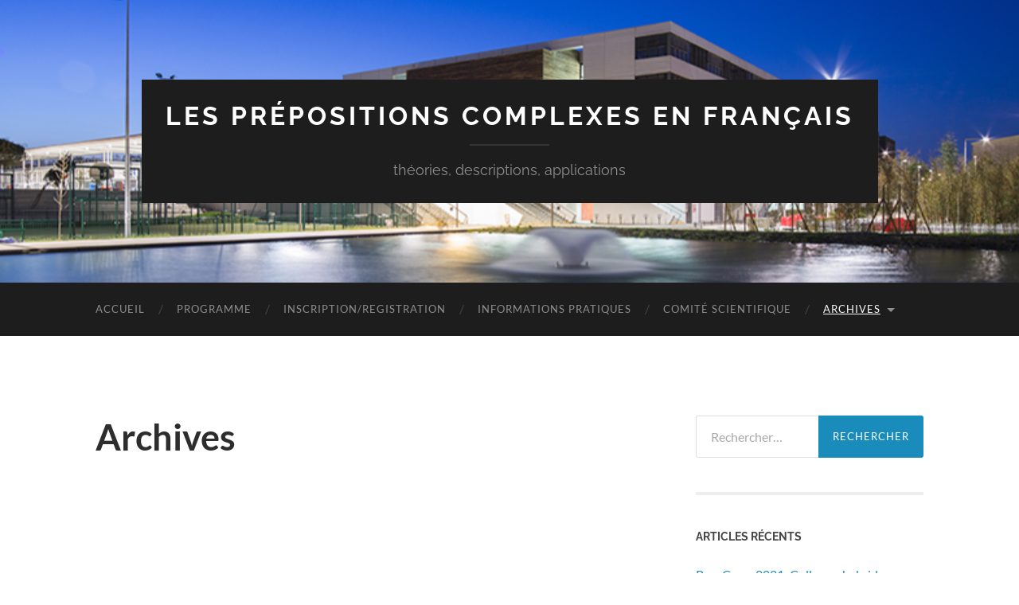

--- FILE ---
content_type: text/html; charset=UTF-8
request_url: https://blogs.univ-tlse2.fr/prepcomp2021/archives/
body_size: 8078
content:
 <!DOCTYPE html>

<html lang="fr-FR">

	<head>

		<meta http-equiv="content-type" content="text/html" charset="UTF-8" />
		<meta name="viewport" content="width=device-width, initial-scale=1.0" >

		<link rel="profile" href="http://gmpg.org/xfn/11">

		<title>Archives &#8211; Les prépositions complexes en français</title>
<meta name='robots' content='max-image-preview:large' />
<link rel="alternate" type="application/rss+xml" title="Les prépositions complexes en français &raquo; Flux" href="https://blogs.univ-tlse2.fr/prepcomp2021/feed/" />
<link rel="alternate" type="application/rss+xml" title="Les prépositions complexes en français &raquo; Flux des commentaires" href="https://blogs.univ-tlse2.fr/prepcomp2021/comments/feed/" />
<link rel="alternate" title="oEmbed (JSON)" type="application/json+oembed" href="https://blogs.univ-tlse2.fr/prepcomp2021/wp-json/oembed/1.0/embed?url=https%3A%2F%2Fblogs.univ-tlse2.fr%2Fprepcomp2021%2Farchives%2F" />
<link rel="alternate" title="oEmbed (XML)" type="text/xml+oembed" href="https://blogs.univ-tlse2.fr/prepcomp2021/wp-json/oembed/1.0/embed?url=https%3A%2F%2Fblogs.univ-tlse2.fr%2Fprepcomp2021%2Farchives%2F&#038;format=xml" />
<style id='wp-img-auto-sizes-contain-inline-css' type='text/css'>
img:is([sizes=auto i],[sizes^="auto," i]){contain-intrinsic-size:3000px 1500px}
/*# sourceURL=wp-img-auto-sizes-contain-inline-css */
</style>
<style id='wp-emoji-styles-inline-css' type='text/css'>

	img.wp-smiley, img.emoji {
		display: inline !important;
		border: none !important;
		box-shadow: none !important;
		height: 1em !important;
		width: 1em !important;
		margin: 0 0.07em !important;
		vertical-align: -0.1em !important;
		background: none !important;
		padding: 0 !important;
	}
/*# sourceURL=wp-emoji-styles-inline-css */
</style>
<style id='wp-block-library-inline-css' type='text/css'>
:root{--wp-block-synced-color:#7a00df;--wp-block-synced-color--rgb:122,0,223;--wp-bound-block-color:var(--wp-block-synced-color);--wp-editor-canvas-background:#ddd;--wp-admin-theme-color:#007cba;--wp-admin-theme-color--rgb:0,124,186;--wp-admin-theme-color-darker-10:#006ba1;--wp-admin-theme-color-darker-10--rgb:0,107,160.5;--wp-admin-theme-color-darker-20:#005a87;--wp-admin-theme-color-darker-20--rgb:0,90,135;--wp-admin-border-width-focus:2px}@media (min-resolution:192dpi){:root{--wp-admin-border-width-focus:1.5px}}.wp-element-button{cursor:pointer}:root .has-very-light-gray-background-color{background-color:#eee}:root .has-very-dark-gray-background-color{background-color:#313131}:root .has-very-light-gray-color{color:#eee}:root .has-very-dark-gray-color{color:#313131}:root .has-vivid-green-cyan-to-vivid-cyan-blue-gradient-background{background:linear-gradient(135deg,#00d084,#0693e3)}:root .has-purple-crush-gradient-background{background:linear-gradient(135deg,#34e2e4,#4721fb 50%,#ab1dfe)}:root .has-hazy-dawn-gradient-background{background:linear-gradient(135deg,#faaca8,#dad0ec)}:root .has-subdued-olive-gradient-background{background:linear-gradient(135deg,#fafae1,#67a671)}:root .has-atomic-cream-gradient-background{background:linear-gradient(135deg,#fdd79a,#004a59)}:root .has-nightshade-gradient-background{background:linear-gradient(135deg,#330968,#31cdcf)}:root .has-midnight-gradient-background{background:linear-gradient(135deg,#020381,#2874fc)}:root{--wp--preset--font-size--normal:16px;--wp--preset--font-size--huge:42px}.has-regular-font-size{font-size:1em}.has-larger-font-size{font-size:2.625em}.has-normal-font-size{font-size:var(--wp--preset--font-size--normal)}.has-huge-font-size{font-size:var(--wp--preset--font-size--huge)}.has-text-align-center{text-align:center}.has-text-align-left{text-align:left}.has-text-align-right{text-align:right}.has-fit-text{white-space:nowrap!important}#end-resizable-editor-section{display:none}.aligncenter{clear:both}.items-justified-left{justify-content:flex-start}.items-justified-center{justify-content:center}.items-justified-right{justify-content:flex-end}.items-justified-space-between{justify-content:space-between}.screen-reader-text{border:0;clip-path:inset(50%);height:1px;margin:-1px;overflow:hidden;padding:0;position:absolute;width:1px;word-wrap:normal!important}.screen-reader-text:focus{background-color:#ddd;clip-path:none;color:#444;display:block;font-size:1em;height:auto;left:5px;line-height:normal;padding:15px 23px 14px;text-decoration:none;top:5px;width:auto;z-index:100000}html :where(.has-border-color){border-style:solid}html :where([style*=border-top-color]){border-top-style:solid}html :where([style*=border-right-color]){border-right-style:solid}html :where([style*=border-bottom-color]){border-bottom-style:solid}html :where([style*=border-left-color]){border-left-style:solid}html :where([style*=border-width]){border-style:solid}html :where([style*=border-top-width]){border-top-style:solid}html :where([style*=border-right-width]){border-right-style:solid}html :where([style*=border-bottom-width]){border-bottom-style:solid}html :where([style*=border-left-width]){border-left-style:solid}html :where(img[class*=wp-image-]){height:auto;max-width:100%}:where(figure){margin:0 0 1em}html :where(.is-position-sticky){--wp-admin--admin-bar--position-offset:var(--wp-admin--admin-bar--height,0px)}@media screen and (max-width:600px){html :where(.is-position-sticky){--wp-admin--admin-bar--position-offset:0px}}

/*# sourceURL=wp-block-library-inline-css */
</style><style id='global-styles-inline-css' type='text/css'>
:root{--wp--preset--aspect-ratio--square: 1;--wp--preset--aspect-ratio--4-3: 4/3;--wp--preset--aspect-ratio--3-4: 3/4;--wp--preset--aspect-ratio--3-2: 3/2;--wp--preset--aspect-ratio--2-3: 2/3;--wp--preset--aspect-ratio--16-9: 16/9;--wp--preset--aspect-ratio--9-16: 9/16;--wp--preset--color--black: #000000;--wp--preset--color--cyan-bluish-gray: #abb8c3;--wp--preset--color--white: #fff;--wp--preset--color--pale-pink: #f78da7;--wp--preset--color--vivid-red: #cf2e2e;--wp--preset--color--luminous-vivid-orange: #ff6900;--wp--preset--color--luminous-vivid-amber: #fcb900;--wp--preset--color--light-green-cyan: #7bdcb5;--wp--preset--color--vivid-green-cyan: #00d084;--wp--preset--color--pale-cyan-blue: #8ed1fc;--wp--preset--color--vivid-cyan-blue: #0693e3;--wp--preset--color--vivid-purple: #9b51e0;--wp--preset--color--accent: #1a8cbc;--wp--preset--color--dark-gray: #444;--wp--preset--color--medium-gray: #666;--wp--preset--color--light-gray: #888;--wp--preset--gradient--vivid-cyan-blue-to-vivid-purple: linear-gradient(135deg,rgb(6,147,227) 0%,rgb(155,81,224) 100%);--wp--preset--gradient--light-green-cyan-to-vivid-green-cyan: linear-gradient(135deg,rgb(122,220,180) 0%,rgb(0,208,130) 100%);--wp--preset--gradient--luminous-vivid-amber-to-luminous-vivid-orange: linear-gradient(135deg,rgb(252,185,0) 0%,rgb(255,105,0) 100%);--wp--preset--gradient--luminous-vivid-orange-to-vivid-red: linear-gradient(135deg,rgb(255,105,0) 0%,rgb(207,46,46) 100%);--wp--preset--gradient--very-light-gray-to-cyan-bluish-gray: linear-gradient(135deg,rgb(238,238,238) 0%,rgb(169,184,195) 100%);--wp--preset--gradient--cool-to-warm-spectrum: linear-gradient(135deg,rgb(74,234,220) 0%,rgb(151,120,209) 20%,rgb(207,42,186) 40%,rgb(238,44,130) 60%,rgb(251,105,98) 80%,rgb(254,248,76) 100%);--wp--preset--gradient--blush-light-purple: linear-gradient(135deg,rgb(255,206,236) 0%,rgb(152,150,240) 100%);--wp--preset--gradient--blush-bordeaux: linear-gradient(135deg,rgb(254,205,165) 0%,rgb(254,45,45) 50%,rgb(107,0,62) 100%);--wp--preset--gradient--luminous-dusk: linear-gradient(135deg,rgb(255,203,112) 0%,rgb(199,81,192) 50%,rgb(65,88,208) 100%);--wp--preset--gradient--pale-ocean: linear-gradient(135deg,rgb(255,245,203) 0%,rgb(182,227,212) 50%,rgb(51,167,181) 100%);--wp--preset--gradient--electric-grass: linear-gradient(135deg,rgb(202,248,128) 0%,rgb(113,206,126) 100%);--wp--preset--gradient--midnight: linear-gradient(135deg,rgb(2,3,129) 0%,rgb(40,116,252) 100%);--wp--preset--font-size--small: 16px;--wp--preset--font-size--medium: 20px;--wp--preset--font-size--large: 24px;--wp--preset--font-size--x-large: 42px;--wp--preset--font-size--regular: 19px;--wp--preset--font-size--larger: 32px;--wp--preset--spacing--20: 0.44rem;--wp--preset--spacing--30: 0.67rem;--wp--preset--spacing--40: 1rem;--wp--preset--spacing--50: 1.5rem;--wp--preset--spacing--60: 2.25rem;--wp--preset--spacing--70: 3.38rem;--wp--preset--spacing--80: 5.06rem;--wp--preset--shadow--natural: 6px 6px 9px rgba(0, 0, 0, 0.2);--wp--preset--shadow--deep: 12px 12px 50px rgba(0, 0, 0, 0.4);--wp--preset--shadow--sharp: 6px 6px 0px rgba(0, 0, 0, 0.2);--wp--preset--shadow--outlined: 6px 6px 0px -3px rgb(255, 255, 255), 6px 6px rgb(0, 0, 0);--wp--preset--shadow--crisp: 6px 6px 0px rgb(0, 0, 0);}:where(.is-layout-flex){gap: 0.5em;}:where(.is-layout-grid){gap: 0.5em;}body .is-layout-flex{display: flex;}.is-layout-flex{flex-wrap: wrap;align-items: center;}.is-layout-flex > :is(*, div){margin: 0;}body .is-layout-grid{display: grid;}.is-layout-grid > :is(*, div){margin: 0;}:where(.wp-block-columns.is-layout-flex){gap: 2em;}:where(.wp-block-columns.is-layout-grid){gap: 2em;}:where(.wp-block-post-template.is-layout-flex){gap: 1.25em;}:where(.wp-block-post-template.is-layout-grid){gap: 1.25em;}.has-black-color{color: var(--wp--preset--color--black) !important;}.has-cyan-bluish-gray-color{color: var(--wp--preset--color--cyan-bluish-gray) !important;}.has-white-color{color: var(--wp--preset--color--white) !important;}.has-pale-pink-color{color: var(--wp--preset--color--pale-pink) !important;}.has-vivid-red-color{color: var(--wp--preset--color--vivid-red) !important;}.has-luminous-vivid-orange-color{color: var(--wp--preset--color--luminous-vivid-orange) !important;}.has-luminous-vivid-amber-color{color: var(--wp--preset--color--luminous-vivid-amber) !important;}.has-light-green-cyan-color{color: var(--wp--preset--color--light-green-cyan) !important;}.has-vivid-green-cyan-color{color: var(--wp--preset--color--vivid-green-cyan) !important;}.has-pale-cyan-blue-color{color: var(--wp--preset--color--pale-cyan-blue) !important;}.has-vivid-cyan-blue-color{color: var(--wp--preset--color--vivid-cyan-blue) !important;}.has-vivid-purple-color{color: var(--wp--preset--color--vivid-purple) !important;}.has-black-background-color{background-color: var(--wp--preset--color--black) !important;}.has-cyan-bluish-gray-background-color{background-color: var(--wp--preset--color--cyan-bluish-gray) !important;}.has-white-background-color{background-color: var(--wp--preset--color--white) !important;}.has-pale-pink-background-color{background-color: var(--wp--preset--color--pale-pink) !important;}.has-vivid-red-background-color{background-color: var(--wp--preset--color--vivid-red) !important;}.has-luminous-vivid-orange-background-color{background-color: var(--wp--preset--color--luminous-vivid-orange) !important;}.has-luminous-vivid-amber-background-color{background-color: var(--wp--preset--color--luminous-vivid-amber) !important;}.has-light-green-cyan-background-color{background-color: var(--wp--preset--color--light-green-cyan) !important;}.has-vivid-green-cyan-background-color{background-color: var(--wp--preset--color--vivid-green-cyan) !important;}.has-pale-cyan-blue-background-color{background-color: var(--wp--preset--color--pale-cyan-blue) !important;}.has-vivid-cyan-blue-background-color{background-color: var(--wp--preset--color--vivid-cyan-blue) !important;}.has-vivid-purple-background-color{background-color: var(--wp--preset--color--vivid-purple) !important;}.has-black-border-color{border-color: var(--wp--preset--color--black) !important;}.has-cyan-bluish-gray-border-color{border-color: var(--wp--preset--color--cyan-bluish-gray) !important;}.has-white-border-color{border-color: var(--wp--preset--color--white) !important;}.has-pale-pink-border-color{border-color: var(--wp--preset--color--pale-pink) !important;}.has-vivid-red-border-color{border-color: var(--wp--preset--color--vivid-red) !important;}.has-luminous-vivid-orange-border-color{border-color: var(--wp--preset--color--luminous-vivid-orange) !important;}.has-luminous-vivid-amber-border-color{border-color: var(--wp--preset--color--luminous-vivid-amber) !important;}.has-light-green-cyan-border-color{border-color: var(--wp--preset--color--light-green-cyan) !important;}.has-vivid-green-cyan-border-color{border-color: var(--wp--preset--color--vivid-green-cyan) !important;}.has-pale-cyan-blue-border-color{border-color: var(--wp--preset--color--pale-cyan-blue) !important;}.has-vivid-cyan-blue-border-color{border-color: var(--wp--preset--color--vivid-cyan-blue) !important;}.has-vivid-purple-border-color{border-color: var(--wp--preset--color--vivid-purple) !important;}.has-vivid-cyan-blue-to-vivid-purple-gradient-background{background: var(--wp--preset--gradient--vivid-cyan-blue-to-vivid-purple) !important;}.has-light-green-cyan-to-vivid-green-cyan-gradient-background{background: var(--wp--preset--gradient--light-green-cyan-to-vivid-green-cyan) !important;}.has-luminous-vivid-amber-to-luminous-vivid-orange-gradient-background{background: var(--wp--preset--gradient--luminous-vivid-amber-to-luminous-vivid-orange) !important;}.has-luminous-vivid-orange-to-vivid-red-gradient-background{background: var(--wp--preset--gradient--luminous-vivid-orange-to-vivid-red) !important;}.has-very-light-gray-to-cyan-bluish-gray-gradient-background{background: var(--wp--preset--gradient--very-light-gray-to-cyan-bluish-gray) !important;}.has-cool-to-warm-spectrum-gradient-background{background: var(--wp--preset--gradient--cool-to-warm-spectrum) !important;}.has-blush-light-purple-gradient-background{background: var(--wp--preset--gradient--blush-light-purple) !important;}.has-blush-bordeaux-gradient-background{background: var(--wp--preset--gradient--blush-bordeaux) !important;}.has-luminous-dusk-gradient-background{background: var(--wp--preset--gradient--luminous-dusk) !important;}.has-pale-ocean-gradient-background{background: var(--wp--preset--gradient--pale-ocean) !important;}.has-electric-grass-gradient-background{background: var(--wp--preset--gradient--electric-grass) !important;}.has-midnight-gradient-background{background: var(--wp--preset--gradient--midnight) !important;}.has-small-font-size{font-size: var(--wp--preset--font-size--small) !important;}.has-medium-font-size{font-size: var(--wp--preset--font-size--medium) !important;}.has-large-font-size{font-size: var(--wp--preset--font-size--large) !important;}.has-x-large-font-size{font-size: var(--wp--preset--font-size--x-large) !important;}
/*# sourceURL=global-styles-inline-css */
</style>

<style id='classic-theme-styles-inline-css' type='text/css'>
/*! This file is auto-generated */
.wp-block-button__link{color:#fff;background-color:#32373c;border-radius:9999px;box-shadow:none;text-decoration:none;padding:calc(.667em + 2px) calc(1.333em + 2px);font-size:1.125em}.wp-block-file__button{background:#32373c;color:#fff;text-decoration:none}
/*# sourceURL=/wp-includes/css/classic-themes.min.css */
</style>
<link rel='stylesheet' id='hemingway_googleFonts-css' href='https://blogs.univ-tlse2.fr/prepcomp2021/wp-content/themes/hemingway/assets/css/fonts.css' type='text/css' media='all' />
<link rel='stylesheet' id='hemingway_style-css' href='https://blogs.univ-tlse2.fr/prepcomp2021/wp-content/themes/hemingway/style.css?ver=2.3.2' type='text/css' media='all' />
<script type="text/javascript" src="https://blogs.univ-tlse2.fr/prepcomp2021/wp-includes/js/jquery/jquery.min.js?ver=3.7.1" id="jquery-core-js"></script>
<script type="text/javascript" src="https://blogs.univ-tlse2.fr/prepcomp2021/wp-includes/js/jquery/jquery-migrate.min.js?ver=3.4.1" id="jquery-migrate-js"></script>
<link rel="https://api.w.org/" href="https://blogs.univ-tlse2.fr/prepcomp2021/wp-json/" /><link rel="alternate" title="JSON" type="application/json" href="https://blogs.univ-tlse2.fr/prepcomp2021/wp-json/wp/v2/pages/106" /><link rel="EditURI" type="application/rsd+xml" title="RSD" href="https://blogs.univ-tlse2.fr/prepcomp2021/xmlrpc.php?rsd" />
<meta name="generator" content="WordPress 6.9" />
<link rel="canonical" href="https://blogs.univ-tlse2.fr/prepcomp2021/archives/" />
<link rel='shortlink' href='https://blogs.univ-tlse2.fr/prepcomp2021/?p=106' />
<style type="text/css"><!-- Customizer CSS -->::selection { background-color: #1a8cbc; }.featured-media .sticky-post { background-color: #1a8cbc; }fieldset legend { background-color: #1a8cbc; }:root .has-accent-background-color { background-color: #1a8cbc; }button:hover { background-color: #1a8cbc; }.button:hover { background-color: #1a8cbc; }.faux-button:hover { background-color: #1a8cbc; }a.more-link:hover { background-color: #1a8cbc; }.wp-block-button__link:hover { background-color: #1a8cbc; }.is-style-outline .wp-block-button__link.has-accent-color:hover { background-color: #1a8cbc; }.wp-block-file__button:hover { background-color: #1a8cbc; }input[type="button"]:hover { background-color: #1a8cbc; }input[type="reset"]:hover { background-color: #1a8cbc; }input[type="submit"]:hover { background-color: #1a8cbc; }.post-tags a:hover { background-color: #1a8cbc; }.content #respond input[type="submit"]:hover { background-color: #1a8cbc; }.search-form .search-submit { background-color: #1a8cbc; }.sidebar .tagcloud a:hover { background-color: #1a8cbc; }.footer .tagcloud a:hover { background-color: #1a8cbc; }.is-style-outline .wp-block-button__link.has-accent-color:hover { border-color: #1a8cbc; }.post-tags a:hover:after { border-right-color: #1a8cbc; }a { color: #1a8cbc; }.blog-title a:hover { color: #1a8cbc; }.blog-menu a:hover { color: #1a8cbc; }.post-title a:hover { color: #1a8cbc; }.post-meta a:hover { color: #1a8cbc; }.blog .format-quote blockquote cite a:hover { color: #1a8cbc; }:root .has-accent-color { color: #1a8cbc; }.post-categories a { color: #1a8cbc; }.post-categories a:hover { color: #1a8cbc; }.post-nav a:hover { color: #1a8cbc; }.archive-nav a:hover { color: #1a8cbc; }.comment-meta-content cite a:hover { color: #1a8cbc; }.comment-meta-content p a:hover { color: #1a8cbc; }.comment-actions a:hover { color: #1a8cbc; }#cancel-comment-reply-link { color: #1a8cbc; }#cancel-comment-reply-link:hover { color: #1a8cbc; }.widget-title a { color: #1a8cbc; }.widget-title a:hover { color: #1a8cbc; }.widget_text a { color: #1a8cbc; }.widget_text a:hover { color: #1a8cbc; }.widget_rss a { color: #1a8cbc; }.widget_rss a:hover { color: #1a8cbc; }.widget_archive a { color: #1a8cbc; }.widget_archive a:hover { color: #1a8cbc; }.widget_meta a { color: #1a8cbc; }.widget_meta a:hover { color: #1a8cbc; }.widget_recent_comments a { color: #1a8cbc; }.widget_recent_comments a:hover { color: #1a8cbc; }.widget_pages a { color: #1a8cbc; }.widget_pages a:hover { color: #1a8cbc; }.widget_links a { color: #1a8cbc; }.widget_links a:hover { color: #1a8cbc; }.widget_recent_entries a { color: #1a8cbc; }.widget_recent_entries a:hover { color: #1a8cbc; }.widget_categories a { color: #1a8cbc; }.widget_categories a:hover { color: #1a8cbc; }#wp-calendar a { color: #1a8cbc; }#wp-calendar a:hover { color: #1a8cbc; }#wp-calendar tfoot a:hover { color: #1a8cbc; }.wp-calendar-nav a:hover { color: #1a8cbc; }.widgetmore a { color: #1a8cbc; }.widgetmore a:hover { color: #1a8cbc; }</style><!-- /Customizer CSS -->
	</head>
	
	<body class="wp-singular page-template-default page page-id-106 wp-theme-hemingway">

		
		<a class="skip-link button" href="#site-content">Skip to the content</a>
	
		<div class="big-wrapper">
	
			<div class="header-cover section bg-dark-light no-padding">

						
				<div class="header section" style="background-image: url( https://blogs.univ-tlse2.fr/prepcomp2021/files/2020/08/cropped-image_UT2_2.png );">
							
					<div class="header-inner section-inner">
					
											
							<div class="blog-info">
							
																	<div class="blog-title">
										<a href="https://blogs.univ-tlse2.fr/prepcomp2021" rel="home">Les prépositions complexes en français</a>
									</div>
																
																	<p class="blog-description">théories, descriptions, applications</p>
															
							</div><!-- .blog-info -->
							
															
					</div><!-- .header-inner -->
								
				</div><!-- .header -->
			
			</div><!-- .bg-dark -->
			
			<div class="navigation section no-padding bg-dark">
			
				<div class="navigation-inner section-inner group">
				
					<div class="toggle-container section-inner hidden">
			
						<button type="button" class="nav-toggle toggle">
							<div class="bar"></div>
							<div class="bar"></div>
							<div class="bar"></div>
							<span class="screen-reader-text">Toggle mobile menu</span>
						</button>
						
						<button type="button" class="search-toggle toggle">
							<div class="metal"></div>
							<div class="glass"></div>
							<div class="handle"></div>
							<span class="screen-reader-text">Toggle search field</span>
						</button>
											
					</div><!-- .toggle-container -->
					
					<div class="blog-search hidden">
						<form role="search" method="get" class="search-form" action="https://blogs.univ-tlse2.fr/prepcomp2021/">
				<label>
					<span class="screen-reader-text">Rechercher :</span>
					<input type="search" class="search-field" placeholder="Rechercher…" value="" name="s" />
				</label>
				<input type="submit" class="search-submit" value="Rechercher" />
			</form>					</div><!-- .blog-search -->
				
					<ul class="blog-menu">
						<li id="menu-item-9" class="menu-item menu-item-type-custom menu-item-object-custom menu-item-home menu-item-9"><a href="https://blogs.univ-tlse2.fr/prepcomp2021">Accueil</a></li>
<li id="menu-item-103" class="menu-item menu-item-type-post_type menu-item-object-page menu-item-103"><a href="https://blogs.univ-tlse2.fr/prepcomp2021/programme/">Programme</a></li>
<li id="menu-item-144" class="menu-item menu-item-type-post_type menu-item-object-page menu-item-144"><a href="https://blogs.univ-tlse2.fr/prepcomp2021/inscription-registration/">Inscription/Registration</a></li>
<li id="menu-item-35" class="menu-item menu-item-type-post_type menu-item-object-page menu-item-35"><a href="https://blogs.univ-tlse2.fr/prepcomp2021/comite-dorganisation/">Informations pratiques</a></li>
<li id="menu-item-68" class="menu-item menu-item-type-post_type menu-item-object-page menu-item-68"><a href="https://blogs.univ-tlse2.fr/prepcomp2021/comite-scientifique/">Comité scientifique</a></li>
<li id="menu-item-108" class="menu-item menu-item-type-post_type menu-item-object-page current-menu-item page_item page-item-106 current_page_item menu-item-has-children menu-item-108"><a href="https://blogs.univ-tlse2.fr/prepcomp2021/archives/" aria-current="page">Archives</a>
<ul class="sub-menu">
	<li id="menu-item-34" class="menu-item menu-item-type-post_type menu-item-object-page menu-item-34"><a href="https://blogs.univ-tlse2.fr/prepcomp2021/appel-a-communications/">Appel à communications</a></li>
</ul>
</li>
					 </ul><!-- .blog-menu -->
					 
					 <ul class="mobile-menu">
					
						<li class="menu-item menu-item-type-custom menu-item-object-custom menu-item-home menu-item-9"><a href="https://blogs.univ-tlse2.fr/prepcomp2021">Accueil</a></li>
<li class="menu-item menu-item-type-post_type menu-item-object-page menu-item-103"><a href="https://blogs.univ-tlse2.fr/prepcomp2021/programme/">Programme</a></li>
<li class="menu-item menu-item-type-post_type menu-item-object-page menu-item-144"><a href="https://blogs.univ-tlse2.fr/prepcomp2021/inscription-registration/">Inscription/Registration</a></li>
<li class="menu-item menu-item-type-post_type menu-item-object-page menu-item-35"><a href="https://blogs.univ-tlse2.fr/prepcomp2021/comite-dorganisation/">Informations pratiques</a></li>
<li class="menu-item menu-item-type-post_type menu-item-object-page menu-item-68"><a href="https://blogs.univ-tlse2.fr/prepcomp2021/comite-scientifique/">Comité scientifique</a></li>
<li class="menu-item menu-item-type-post_type menu-item-object-page current-menu-item page_item page-item-106 current_page_item menu-item-has-children menu-item-108"><a href="https://blogs.univ-tlse2.fr/prepcomp2021/archives/" aria-current="page">Archives</a>
<ul class="sub-menu">
	<li class="menu-item menu-item-type-post_type menu-item-object-page menu-item-34"><a href="https://blogs.univ-tlse2.fr/prepcomp2021/appel-a-communications/">Appel à communications</a></li>
</ul>
</li>
						
					 </ul><!-- .mobile-menu -->
				 
				</div><!-- .navigation-inner -->
				
			</div><!-- .navigation -->
<main class="wrapper section-inner group" id="site-content">

	<div class="content left">

		<div class="posts">
												        
			<article id="post-106" class="post-106 page type-page status-publish hentry">

	<div class="post-header">

		
					
				<h1 class="post-title entry-title">
											Archives									</h1>

						
	</div><!-- .post-header -->
																					
	<div class="post-content entry-content">
	
									
	</div><!-- .post-content -->
				
	
</article><!-- .post -->			
		</div><!-- .posts -->
	
	</div><!-- .content -->

		
		
	<div class="sidebar right" role="complementary">
		<div id="search-2" class="widget widget_search"><div class="widget-content"><form role="search" method="get" class="search-form" action="https://blogs.univ-tlse2.fr/prepcomp2021/">
				<label>
					<span class="screen-reader-text">Rechercher :</span>
					<input type="search" class="search-field" placeholder="Rechercher…" value="" name="s" />
				</label>
				<input type="submit" class="search-submit" value="Rechercher" />
			</form></div></div>
		<div id="recent-posts-2" class="widget widget_recent_entries"><div class="widget-content">
		<h3 class="widget-title">Articles récents</h3>
		<ul>
											<li>
					<a href="https://blogs.univ-tlse2.fr/prepcomp2021/2021/09/15/prepcomp2021-colloque-hybride/">PrepComp2021: Colloque hybride</a>
									</li>
											<li>
					<a href="https://blogs.univ-tlse2.fr/prepcomp2021/2021/09/15/ouverture-des-inscriptions/">Ouverture des inscriptions</a>
									</li>
											<li>
					<a href="https://blogs.univ-tlse2.fr/prepcomp2021/2021/02/22/nouvelle-date-limite-de-soumission/">Nouvelle date limite de soumission</a>
									</li>
											<li>
					<a href="https://blogs.univ-tlse2.fr/prepcomp2021/2020/09/01/dates-a-retenir/">Dates à retenir</a>
									</li>
											<li>
					<a href="https://blogs.univ-tlse2.fr/prepcomp2021/2020/08/28/home/">Colloque PrepComp2021</a>
									</li>
					</ul>

		</div></div><div id="categories-2" class="widget widget_categories"><div class="widget-content"><h3 class="widget-title">Catégories</h3>
			<ul>
					<li class="cat-item cat-item-96557"><a href="https://blogs.univ-tlse2.fr/prepcomp2021/category/appel/">appel</a>
</li>
	<li class="cat-item cat-item-318"><a href="https://blogs.univ-tlse2.fr/prepcomp2021/category/news/">news</a>
</li>
	<li class="cat-item cat-item-1"><a href="https://blogs.univ-tlse2.fr/prepcomp2021/category/non-classe/">Non classé</a>
</li>
			</ul>

			</div></div><div id="search-2" class="widget widget_search"><div class="widget-content"><form role="search" method="get" class="search-form" action="https://blogs.univ-tlse2.fr/prepcomp2021/">
				<label>
					<span class="screen-reader-text">Rechercher :</span>
					<input type="search" class="search-field" placeholder="Rechercher…" value="" name="s" />
				</label>
				<input type="submit" class="search-submit" value="Rechercher" />
			</form></div></div>
		<div id="recent-posts-2" class="widget widget_recent_entries"><div class="widget-content">
		<h3 class="widget-title">Articles récents</h3>
		<ul>
											<li>
					<a href="https://blogs.univ-tlse2.fr/prepcomp2021/2021/09/15/prepcomp2021-colloque-hybride/">PrepComp2021: Colloque hybride</a>
									</li>
											<li>
					<a href="https://blogs.univ-tlse2.fr/prepcomp2021/2021/09/15/ouverture-des-inscriptions/">Ouverture des inscriptions</a>
									</li>
											<li>
					<a href="https://blogs.univ-tlse2.fr/prepcomp2021/2021/02/22/nouvelle-date-limite-de-soumission/">Nouvelle date limite de soumission</a>
									</li>
											<li>
					<a href="https://blogs.univ-tlse2.fr/prepcomp2021/2020/09/01/dates-a-retenir/">Dates à retenir</a>
									</li>
											<li>
					<a href="https://blogs.univ-tlse2.fr/prepcomp2021/2020/08/28/home/">Colloque PrepComp2021</a>
									</li>
					</ul>

		</div></div><div id="archives-2" class="widget widget_archive"><div class="widget-content"><h3 class="widget-title">Archives</h3>
			<ul>
					<li><a href='https://blogs.univ-tlse2.fr/prepcomp2021/2021/09/'>septembre 2021</a></li>
	<li><a href='https://blogs.univ-tlse2.fr/prepcomp2021/2021/02/'>février 2021</a></li>
	<li><a href='https://blogs.univ-tlse2.fr/prepcomp2021/2020/09/'>septembre 2020</a></li>
	<li><a href='https://blogs.univ-tlse2.fr/prepcomp2021/2020/08/'>août 2020</a></li>
			</ul>

			</div></div><div id="categories-2" class="widget widget_categories"><div class="widget-content"><h3 class="widget-title">Catégories</h3>
			<ul>
					<li class="cat-item cat-item-96557"><a href="https://blogs.univ-tlse2.fr/prepcomp2021/category/appel/">appel</a>
</li>
	<li class="cat-item cat-item-318"><a href="https://blogs.univ-tlse2.fr/prepcomp2021/category/news/">news</a>
</li>
	<li class="cat-item cat-item-1"><a href="https://blogs.univ-tlse2.fr/prepcomp2021/category/non-classe/">Non classé</a>
</li>
			</ul>

			</div></div><div id="meta-2" class="widget widget_meta"><div class="widget-content"><h3 class="widget-title">Méta</h3>
		<ul>
						<li><a href="https://blogs.univ-tlse2.fr/prepcomp2021/wp-login.php">Connexion</a></li>
			<li><a href="https://blogs.univ-tlse2.fr/prepcomp2021/feed/">Flux des publications</a></li>
			<li><a href="https://blogs.univ-tlse2.fr/prepcomp2021/comments/feed/">Flux des commentaires</a></li>

			<li><a href="https://fr.wordpress.org/">Site de WordPress-FR</a></li>
		</ul>

		</div></div>	</div><!-- .sidebar -->
	

			
</main><!-- .wrapper -->
		
	<div class="footer section large-padding bg-dark">
		
		<div class="footer-inner section-inner group">
		
						
				<div class="column column-1 left">
				
					<div class="widgets">
			
						<div id="media_image-4" class="widget widget_media_image"><div class="widget-content"><img width="680" height="172" src="https://blogs.univ-tlse2.fr/prepcomp2021/files/2021/08/logo_ut2j.jpg" class="image wp-image-124  attachment-full size-full" alt="" style="max-width: 100%; height: auto;" decoding="async" loading="lazy" srcset="https://blogs.univ-tlse2.fr/prepcomp2021/files/2021/08/logo_ut2j.jpg 680w, https://blogs.univ-tlse2.fr/prepcomp2021/files/2021/08/logo_ut2j-300x76.jpg 300w, https://blogs.univ-tlse2.fr/prepcomp2021/files/2021/08/logo_ut2j-676x171.jpg 676w" sizes="auto, (max-width: 680px) 100vw, 680px" /></div></div><div id="media_image-11" class="widget widget_media_image"><div class="widget-content"><img width="300" height="166" src="https://blogs.univ-tlse2.fr/prepcomp2021/files/2020/09/logo_clle-300x166.png" class="image wp-image-47  attachment-medium size-medium" alt="" style="max-width: 100%; height: auto;" decoding="async" loading="lazy" srcset="https://blogs.univ-tlse2.fr/prepcomp2021/files/2020/09/logo_clle-300x166.png 300w, https://blogs.univ-tlse2.fr/prepcomp2021/files/2020/09/logo_clle.png 302w" sizes="auto, (max-width: 300px) 100vw, 300px" /></div></div>											
					</div>
					
				</div>
				
			<!-- .footer-a -->
				
						
				<div class="column column-2 left">
				
					<div class="widgets">
			
						<div id="media_image-13" class="widget widget_media_image"><div class="widget-content"><img width="130" height="130" src="https://blogs.univ-tlse2.fr/prepcomp2021/files/2020/09/logo_cnrs-e1598992020588.jpg" class="image wp-image-49  attachment-full size-full" alt="" style="max-width: 100%; height: auto;" decoding="async" loading="lazy" /></div></div><div id="media_image-6" class="widget widget_media_image"><div class="widget-content"><img width="300" height="134" src="https://blogs.univ-tlse2.fr/prepcomp2021/files/2021/08/logo-occitanie-300x134.png" class="image wp-image-120  attachment-medium size-medium" alt="" style="max-width: 100%; height: auto;" decoding="async" loading="lazy" srcset="https://blogs.univ-tlse2.fr/prepcomp2021/files/2021/08/logo-occitanie-300x134.png 300w, https://blogs.univ-tlse2.fr/prepcomp2021/files/2021/08/logo-occitanie.png 638w" sizes="auto, (max-width: 300px) 100vw, 300px" /></div></div>											
					</div><!-- .widgets -->
					
				</div>
				
			<!-- .footer-b -->
								
						
				<div class="column column-3 left">
			
					<div class="widgets">
			
						<div id="media_image-9" class="widget widget_media_image"><div class="widget-content"><img width="150" height="150" src="https://blogs.univ-tlse2.fr/prepcomp2021/files/2020/09/flf_logo-150x150.jpg" class="image wp-image-48  attachment-thumbnail size-thumbnail" alt="" style="max-width: 100%; height: auto;" decoding="async" loading="lazy" srcset="https://blogs.univ-tlse2.fr/prepcomp2021/files/2020/09/flf_logo-150x150.jpg 150w, https://blogs.univ-tlse2.fr/prepcomp2021/files/2020/09/flf_logo.jpg 225w" sizes="auto, (max-width: 150px) 100vw, 150px" /></div></div>											
					</div><!-- .widgets -->
					
				</div>
				
			<!-- .footer-c -->
					
		</div><!-- .footer-inner -->
	
	</div><!-- .footer -->
	
	<div class="credits section bg-dark no-padding">
	
		<div class="credits-inner section-inner group">
	
			<p class="credits-left">
				&copy; 2026 <a href="https://blogs.univ-tlse2.fr/prepcomp2021">Les prépositions complexes en français</a>
			</p>
			
			<p class="credits-right">
				<span>Theme by <a href="https://andersnoren.se">Anders Noren</a></span> &mdash; <a title="To the top" class="tothetop">Up &uarr;</a>
			</p>
					
		</div><!-- .credits-inner -->
		
	</div><!-- .credits -->

</div><!-- .big-wrapper -->

<script type="speculationrules">
{"prefetch":[{"source":"document","where":{"and":[{"href_matches":"/prepcomp2021/*"},{"not":{"href_matches":["/prepcomp2021/wp-*.php","/prepcomp2021/wp-admin/*","/prepcomp2021/files/*","/prepcomp2021/wp-content/*","/prepcomp2021/wp-content/plugins/*","/prepcomp2021/wp-content/themes/hemingway/*","/prepcomp2021/*\\?(.+)"]}},{"not":{"selector_matches":"a[rel~=\"nofollow\"]"}},{"not":{"selector_matches":".no-prefetch, .no-prefetch a"}}]},"eagerness":"conservative"}]}
</script>
<script type="text/javascript" src="https://blogs.univ-tlse2.fr/prepcomp2021/wp-content/themes/hemingway/assets/js/global.js?ver=2.3.2" id="hemingway_global-js"></script>
<script type="text/javascript" src="https://blogs.univ-tlse2.fr/prepcomp2021/wp-includes/js/comment-reply.min.js?ver=6.9" id="comment-reply-js" async="async" data-wp-strategy="async" fetchpriority="low"></script>
<script id="wp-emoji-settings" type="application/json">
{"baseUrl":"https://s.w.org/images/core/emoji/17.0.2/72x72/","ext":".png","svgUrl":"https://s.w.org/images/core/emoji/17.0.2/svg/","svgExt":".svg","source":{"concatemoji":"https://blogs.univ-tlse2.fr/prepcomp2021/wp-includes/js/wp-emoji-release.min.js?ver=6.9"}}
</script>
<script type="module">
/* <![CDATA[ */
/*! This file is auto-generated */
const a=JSON.parse(document.getElementById("wp-emoji-settings").textContent),o=(window._wpemojiSettings=a,"wpEmojiSettingsSupports"),s=["flag","emoji"];function i(e){try{var t={supportTests:e,timestamp:(new Date).valueOf()};sessionStorage.setItem(o,JSON.stringify(t))}catch(e){}}function c(e,t,n){e.clearRect(0,0,e.canvas.width,e.canvas.height),e.fillText(t,0,0);t=new Uint32Array(e.getImageData(0,0,e.canvas.width,e.canvas.height).data);e.clearRect(0,0,e.canvas.width,e.canvas.height),e.fillText(n,0,0);const a=new Uint32Array(e.getImageData(0,0,e.canvas.width,e.canvas.height).data);return t.every((e,t)=>e===a[t])}function p(e,t){e.clearRect(0,0,e.canvas.width,e.canvas.height),e.fillText(t,0,0);var n=e.getImageData(16,16,1,1);for(let e=0;e<n.data.length;e++)if(0!==n.data[e])return!1;return!0}function u(e,t,n,a){switch(t){case"flag":return n(e,"\ud83c\udff3\ufe0f\u200d\u26a7\ufe0f","\ud83c\udff3\ufe0f\u200b\u26a7\ufe0f")?!1:!n(e,"\ud83c\udde8\ud83c\uddf6","\ud83c\udde8\u200b\ud83c\uddf6")&&!n(e,"\ud83c\udff4\udb40\udc67\udb40\udc62\udb40\udc65\udb40\udc6e\udb40\udc67\udb40\udc7f","\ud83c\udff4\u200b\udb40\udc67\u200b\udb40\udc62\u200b\udb40\udc65\u200b\udb40\udc6e\u200b\udb40\udc67\u200b\udb40\udc7f");case"emoji":return!a(e,"\ud83e\u1fac8")}return!1}function f(e,t,n,a){let r;const o=(r="undefined"!=typeof WorkerGlobalScope&&self instanceof WorkerGlobalScope?new OffscreenCanvas(300,150):document.createElement("canvas")).getContext("2d",{willReadFrequently:!0}),s=(o.textBaseline="top",o.font="600 32px Arial",{});return e.forEach(e=>{s[e]=t(o,e,n,a)}),s}function r(e){var t=document.createElement("script");t.src=e,t.defer=!0,document.head.appendChild(t)}a.supports={everything:!0,everythingExceptFlag:!0},new Promise(t=>{let n=function(){try{var e=JSON.parse(sessionStorage.getItem(o));if("object"==typeof e&&"number"==typeof e.timestamp&&(new Date).valueOf()<e.timestamp+604800&&"object"==typeof e.supportTests)return e.supportTests}catch(e){}return null}();if(!n){if("undefined"!=typeof Worker&&"undefined"!=typeof OffscreenCanvas&&"undefined"!=typeof URL&&URL.createObjectURL&&"undefined"!=typeof Blob)try{var e="postMessage("+f.toString()+"("+[JSON.stringify(s),u.toString(),c.toString(),p.toString()].join(",")+"));",a=new Blob([e],{type:"text/javascript"});const r=new Worker(URL.createObjectURL(a),{name:"wpTestEmojiSupports"});return void(r.onmessage=e=>{i(n=e.data),r.terminate(),t(n)})}catch(e){}i(n=f(s,u,c,p))}t(n)}).then(e=>{for(const n in e)a.supports[n]=e[n],a.supports.everything=a.supports.everything&&a.supports[n],"flag"!==n&&(a.supports.everythingExceptFlag=a.supports.everythingExceptFlag&&a.supports[n]);var t;a.supports.everythingExceptFlag=a.supports.everythingExceptFlag&&!a.supports.flag,a.supports.everything||((t=a.source||{}).concatemoji?r(t.concatemoji):t.wpemoji&&t.twemoji&&(r(t.twemoji),r(t.wpemoji)))});
//# sourceURL=https://blogs.univ-tlse2.fr/prepcomp2021/wp-includes/js/wp-emoji-loader.min.js
/* ]]> */
</script>

</body>
</html>